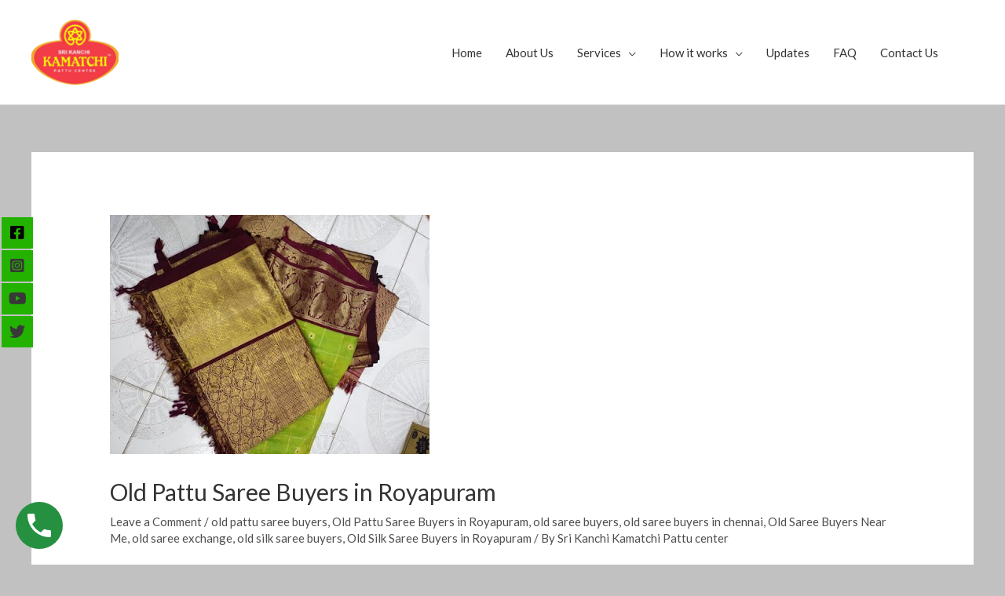

--- FILE ---
content_type: text/css
request_url: https://oldsilksareebuyers.com/wp-content/uploads/elementor/css/post-1165.css?ver=1768909463
body_size: 712
content:
.elementor-1165 .elementor-element.elementor-element-d5b2f11:not(.elementor-motion-effects-element-type-background), .elementor-1165 .elementor-element.elementor-element-d5b2f11 > .elementor-motion-effects-container > .elementor-motion-effects-layer{background-color:#2E3035;}.elementor-1165 .elementor-element.elementor-element-d5b2f11{transition:background 0.3s, border 0.3s, border-radius 0.3s, box-shadow 0.3s;}.elementor-1165 .elementor-element.elementor-element-d5b2f11 > .elementor-background-overlay{transition:background 0.3s, border-radius 0.3s, opacity 0.3s;}.elementor-1165 .elementor-element.elementor-element-d24a39c{text-align:center;}.elementor-1165 .elementor-element.elementor-element-d24a39c img{width:100%;max-width:55%;height:147px;}.elementor-1165 .elementor-element.elementor-element-b670e45{text-align:center;}.elementor-1165 .elementor-element.elementor-element-b670e45 .elementor-heading-title{color:#FFFFFF;}.elementor-1165 .elementor-element.elementor-element-f0c4822 .elementor-heading-title{color:#FDFAFA;}.elementor-1165 .elementor-element.elementor-element-8c786b9 .elementor-icon-list-items:not(.elementor-inline-items) .elementor-icon-list-item:not(:last-child){padding-block-end:calc(14px/2);}.elementor-1165 .elementor-element.elementor-element-8c786b9 .elementor-icon-list-items:not(.elementor-inline-items) .elementor-icon-list-item:not(:first-child){margin-block-start:calc(14px/2);}.elementor-1165 .elementor-element.elementor-element-8c786b9 .elementor-icon-list-items.elementor-inline-items .elementor-icon-list-item{margin-inline:calc(14px/2);}.elementor-1165 .elementor-element.elementor-element-8c786b9 .elementor-icon-list-items.elementor-inline-items{margin-inline:calc(-14px/2);}.elementor-1165 .elementor-element.elementor-element-8c786b9 .elementor-icon-list-items.elementor-inline-items .elementor-icon-list-item:after{inset-inline-end:calc(-14px/2);}.elementor-1165 .elementor-element.elementor-element-8c786b9 .elementor-icon-list-icon i{color:#FDFDFD;transition:color 0.3s;}.elementor-1165 .elementor-element.elementor-element-8c786b9 .elementor-icon-list-icon svg{fill:#FDFDFD;transition:fill 0.3s;}.elementor-1165 .elementor-element.elementor-element-8c786b9{--e-icon-list-icon-size:14px;--icon-vertical-offset:0px;}.elementor-1165 .elementor-element.elementor-element-8c786b9 .elementor-icon-list-text{color:#FFFFFF;transition:color 0.3s;}.elementor-1165 .elementor-element.elementor-element-c5c759e .elementor-heading-title{color:#FCF9F9;}.elementor-1165 .elementor-element.elementor-element-5d78c3b .elementor-icon-list-items:not(.elementor-inline-items) .elementor-icon-list-item:not(:last-child){padding-block-end:calc(14px/2);}.elementor-1165 .elementor-element.elementor-element-5d78c3b .elementor-icon-list-items:not(.elementor-inline-items) .elementor-icon-list-item:not(:first-child){margin-block-start:calc(14px/2);}.elementor-1165 .elementor-element.elementor-element-5d78c3b .elementor-icon-list-items.elementor-inline-items .elementor-icon-list-item{margin-inline:calc(14px/2);}.elementor-1165 .elementor-element.elementor-element-5d78c3b .elementor-icon-list-items.elementor-inline-items{margin-inline:calc(-14px/2);}.elementor-1165 .elementor-element.elementor-element-5d78c3b .elementor-icon-list-items.elementor-inline-items .elementor-icon-list-item:after{inset-inline-end:calc(-14px/2);}.elementor-1165 .elementor-element.elementor-element-5d78c3b .elementor-icon-list-icon i{color:#FDFDFD;transition:color 0.3s;}.elementor-1165 .elementor-element.elementor-element-5d78c3b .elementor-icon-list-icon svg{fill:#FDFDFD;transition:fill 0.3s;}.elementor-1165 .elementor-element.elementor-element-5d78c3b{--e-icon-list-icon-size:14px;--icon-vertical-offset:0px;}.elementor-1165 .elementor-element.elementor-element-5d78c3b .elementor-icon-list-text{color:#FFFFFF;transition:color 0.3s;}.elementor-1165 .elementor-element.elementor-element-f07dc10 .elementor-heading-title{color:#FFFFFF;}.elementor-1165 .elementor-element.elementor-element-9ed008e{color:#FFFFFF;}.elementor-1165 .elementor-element.elementor-element-cc45d63:not(.elementor-motion-effects-element-type-background), .elementor-1165 .elementor-element.elementor-element-cc45d63 > .elementor-motion-effects-container > .elementor-motion-effects-layer{background-color:#2E3035;}.elementor-1165 .elementor-element.elementor-element-cc45d63{border-style:solid;border-width:1px 0px 0px 0px;border-color:rgba(122,122,122,0.13);transition:background 0.3s, border 0.3s, border-radius 0.3s, box-shadow 0.3s;padding:30px 0px 30px 0px;}.elementor-1165 .elementor-element.elementor-element-cc45d63 > .elementor-background-overlay{transition:background 0.3s, border-radius 0.3s, opacity 0.3s;}.elementor-1165 .elementor-element.elementor-element-063b7fa .hfe-copyright-wrapper{text-align:left;}.elementor-1165 .elementor-element.elementor-element-063b7fa .hfe-copyright-wrapper a, .elementor-1165 .elementor-element.elementor-element-063b7fa .hfe-copyright-wrapper{color:#FFFFFF;}.elementor-1165 .elementor-element.elementor-element-df7208c{text-align:end;color:#FFFFFF;}@media(max-width:767px){.elementor-1165 .elementor-element.elementor-element-063b7fa .hfe-copyright-wrapper{text-align:center;}}